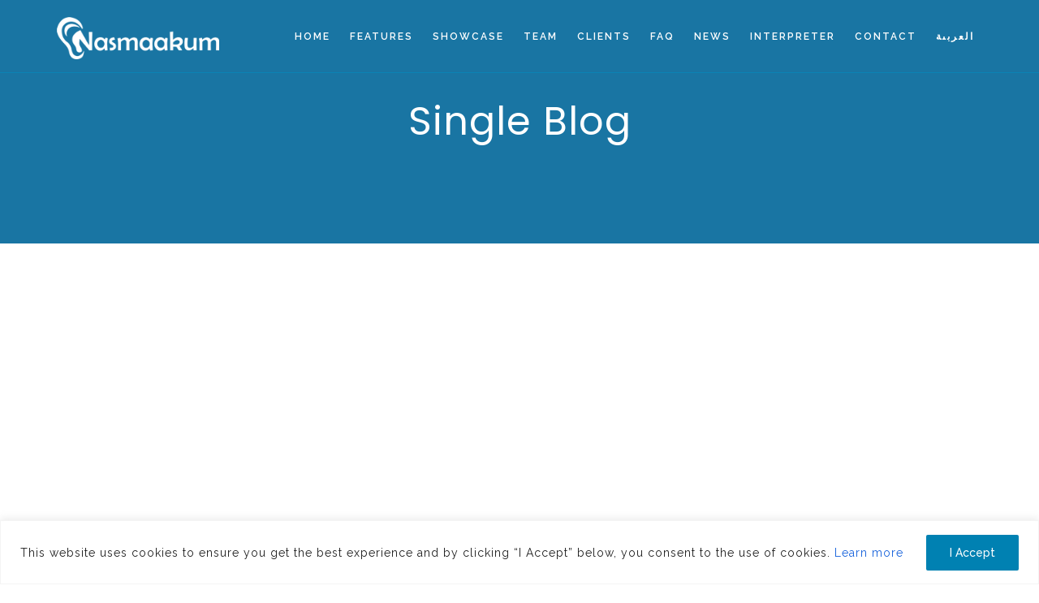

--- FILE ---
content_type: text/css
request_url: https://nasmaakum.com/wp-content/themes/decades/style.css?ver=6.8.3
body_size: 9724
content:
/*
Theme Name: Decades
Theme URI: http://demo.thememodern.com/decades
Author: ThemeModern
Author URI: http://thememodern.com/
Description: Introducing decades the best premium website template for Construction and Building. Decades is easy to use, it provides everything you need to create great looking website. With Decades you can impress your customer by it’s professional design and the interactivity. Decades built with latest website technology to ensure your website is looks nice on desktop and mobile. Get Decades now!
Version: 1.0.6
License: GNU General Public License v2 or later
License URI: http://www.gnu.org/licenses/gpl-2.0.html
Text Domain: decades
Domain Path: /languages
Tags:  one-column, two-columns, right-sidebar,  custom-header, custom-menu, editor-style, featured-images, microformats, post-formats,  sticky-post, translation-ready

This theme, like WordPress, is licensed under the GPL.
Use it to make something cool, have fun, and share what you've learned with others.

Redux Theme is based on Underscores http://underscores.me/, (C) 2012-2015 Automattic, Inc.
Underscores is distributed under the terms of the GNU GPL v2 or later.

Normalizing styles have been helped along thanks to the fine work of
Nicolas Gallagher and Jonathan Neal http://necolas.github.com/normalize.css/
*/
/*------------------------------------------------------------------
/*!

/* ================================================== */
/* Decades
/* created by oceanthemes

* ====== table of contents ======
  01.General styles
  02.Preloader
  03.Shortcode
  04.Header
    04.01.Header Stuck
  05.Intro
  06.Features
  07.Showcase slider
  08.Testimonial
  09.Video
  10.Team
  11.Download
  12.Pricing
  14.Accordion
  15.News
  16.Contact icon
  17.Contact form
  18.Footer
  19.Media queries
*/

/* #RESET CSS */


.wp-caption-text,
.gallery-caption,
.bypostauthor{

}
.wp-caption {
  max-width: 100%;
}
img.aligncenter {
  margin-left: auto;
  margin-right: auto !important;
  display: block;
  clear: both;
  margin-top: 5px;
  width: auto !important;
}
.aligncenter {
  margin-left: auto;
  margin-right: auto;
  display: block;
  clear: both;
}
img.alignleft {
  margin: 5px 20px 20px 0;
  float: left;
  width: auto !important;
}
.alignleft {
  margin: 5px 10px 20px 0;
  float: left;
}
img.alignright {
  margin: 5px 0 20px 20px;
  float: right;
  width: auto !important;
}
.alignright {
  margin: 5px 0 20px 20px;
  float: right;
}
.sticky .post {
  padding: 20px;
  background: #eee;
}
#main_content .sticky .post h2 {
  font-weight: bold;
}
/* Text meant only for screen readers. */
.screen-reader-text {
  clip: rect(1px, 1px, 1px, 1px);
  position: absolute !important;
  height: 1px;
  width: 1px;
  overflow: hidden;
}
.screen-reader-text:focus {
  background-color: #f1f1f1;
  border-radius: 3px;
  box-shadow: 0 0 2px 2px rgba(0, 0, 0, 0.6);
  clip: auto !important;
  color: #21759b;
  display: block;
  font-size: 14px;
  font-size: 0.875rem;
  font-weight: bold;
  height: auto;
  left: 5px;
  line-height: normal;
  padding: 15px 23px 14px;
  text-decoration: none;
  top: 5px;
  width: auto;
  z-index: 100000;
  /* Above WP toolbar. */
}
pre,
img {
  max-width: 100%;
}
.textwidget img {
  height: auto;
}
.btn {
  color: #fff;
}
.btn-default {
  color: inherit;
}
.widget-service p{
  margin-bottom: 0;
}
.widget_calendar table,
.widget select {
  width: 100%;
}
.widget select {
  padding: 3px 5px;
}
.widget_calendar table td,
.widget_calendar table th {
  padding: 9px 6px;
  text-align: center;
  border: 1px solid #ddd;
}
.rsswidget {
  color: #fff;
}
.recentcomments > a {
  font-style: italic;
}
.attachment-post-thumbnail {
  height: auto;
}
.widget ul {
  list-style: none;
  padding-left: 0;
}
.widget ul ul {
  padding-left: 20px;
  text-align: left;
}
.widget_nav_menu ul {
  padding-left: 0;
  text-align: left;
}
input, textarea{
  outline: none;
}

section.vc_row{
  margin: 0;
}

.post-password-form input[type=submit]{
  padding: 3px 20px;
  background: #333;
  border: none;
  color: #fff;
  text-transform: uppercase;
}
.post-password-form input[type=submit]:hover{
  background: #ff7400;
}

/* -====================== General styles ======================-*/

html * {
    text-rendering: optimizeLegibility;
    -webkit-font-smoothing: antialiased;
    -moz-osx-font-smoothing: grayscale;
}

body {
    font-family: 'DendaNewLightC', 'Raleway', sans-serif;
    line-height: 24px;
  letter-spacing: 1px;
  color: #333;
    font-size: 13px;
    overflow-x: hidden;
}

a {
    color: #333;
    text-decoration: none;
    -webkit-transition: all 0.3s;
    -moz-transition: all 0.3s;
    -o-transition: all 0.3s;
    transition: all 0.3s;
}

a:hover {
    color: #016699;
    text-decoration: none;
}

a:focus {
    color: #016699;
    outline: 0;
    outline-offset: 0;
    text-decoration: none;
}

a.i-left,
a.i-right {
    display: block;
    font-size: 14px;
    margin-bottom: 5px;
}

a.i-right i {
    margin-right: 10px;
    display: inline-block;
    vertical-align: middle;
    font-size: 17px;
}

a.i-left i {
    margin-left: 10px;
    display: inline-block;
    vertical-align: middle;
    font-size: 17px;
}

p {
    font-size: 14px;
    line-height: 20px;
    font-weight: 400;
    margin: 0 0 10px;
}

h1 {
    font-size: 35px;
    line-height: 40px;
}

h2 {
    font-size: 27px;
    line-height: 37px;
}

h3 {
    font-size: 21px;
    line-height: 32px;
}

h4 {
    font-size: 17px;
    line-height: 28px;
}

h5 {
    font-size: 15px;
    line-height: 23px;
}

h6 {
    font-size: 13px;
    line-height: 17px;
}

h1,
h2,
h3,
h4,
h5,
h6 {
    font-family: 'Berlin Sans FB', 'Poppins', sans-serif;
    color: #323232;
    letter-spacing: 1px;
    font-weight: 600;
    margin: 0 0 10px;
}

blockquote {
    position: relative;
    margin: 0;
    margin-bottom: 10px;
    font-size: 18px;
    line-height: 1.5;
    border: none;
}

blockquote p {
    position: relative;
    font-weight: 300;
    padding-left: 60px;
    padding-right: 60px;
    font-size: 16px;
}

ul,
ol {
    margin-bottom: 0
}

blockquote p:before {
    content: "";
    position: absolute;
    width: 35px;
    height: 26px;
    background-image: url(images/assets/blockquote-left.png);
    background-repeat: no-repeat;
    top: 20%;
    left: 0;
    -webkit-transform: translateY(-50%);
    -moz-transform: translateY(-50%);
    -o-transform: translateY(-50%);
    transform: translateY(-50%);
}

blockquote p:after {
    content: "";
    position: absolute;
    width: 35px;
    height: 26px;
    background-image: url(images/assets/blockquote-right.png);
    background-repeat: no-repeat;
    top: 20%;
    right: 0;
    -webkit-transform: translateY(-50%);
    -moz-transform: translateY(-50%);
    -o-transform: translateY(-50%);
    transform: translateY(-50%);
}

blockquote footer {
    position: relative;
    text-align: center;
    padding-top: 20px;
    margin-top: 30px;
    background-color: transparent;
}

blockquote footer:before {
    content: "";
    position: absolute;
    width: 219px;
    height: 14px;
    background-image: url(images/assets/blockquote-footer.png);
    background-repeat: no-repeat;
    top: 0;
    left: 50%;
    -webkit-transform: translateX(-50%);
    -moz-transform: translateX(-50%);
    -o-transform: translateX(-50%);
    transform: translateX(-50%);
}

blockquote cite {
    font-style: normal;
    text-transform: capitalize;
  display: block;
  margin-bottom: 5px;
}

.btn,
button {
    display: inline-block;
    padding: 12px 22px;
    margin-bottom: 0;
    font-size: 12px;
    font-weight: 600;
    text-transform: uppercase;
    line-height: 1.42857143;
    text-align: center;
    color: #333;
    border: 1px solid transparent;
    border-radius: 3px;
}

.btn-ellipse {
    position: relative;
    background-color: #f2f2f2;
    z-index: 1;
    overflow: hidden;
    -webkit-transition: 0.2s;
    -moz-transition: 0.2s;
    -o-transition: 0.2s;
    transition: 0.2s;
    -webkit-transition-delay: 0.1s;
    -moz-transition-delay: 0.1s;
    -o-transition-delay: 0.1s;
    transition-delay: 0.1s;
}

.btn-ellipse:before,
.btn-ellipse:after {
    position: absolute;
    top: 50%;
    content: '';
    width: 20px;
    height: 20px;
    background: #016699;
    border-radius: 50%;
    z-index: -1;
  -webkit-transition: 0.5s;
  -moz-transition: 0.5s;
  -o-transition: 0.5s;
  transition: 0.5s;
}

.btn-ellipse:before {
    left: -20px;
    -webkit-transform: translate(-50%, -50%);
    -moz-transform: translate(-50%, -50%);
    -o-transform: translate(-50%, -50%);
    transform: translate(-50%, -50%);
}

.btn-ellipse:after {
    right: -20px;
    -webkit-transform: translate(50%, -50%);
    -moz-transform: translate(50%, -50%);
    -o-transform: translate(50%, -50%);
    transform: translate(50%, -50%);
}

.btn-ellipse:hover {
    border-color: #016699;
    background: #016699;
    color: #fff;
    -webkit-transition-delay: 0.45s;
    -moz-transition-delay: 0.45s;
    -o-transition-delay: 0.45s;
    transition-delay: 0.45s;
}

.btn-ellipse:hover:before {
    -webkit-animation: criss-cross-left 0.8s;
    -moz-animation: criss-cross-left 0.8s;
    -o-animation: criss-cross-left 0.8s;
    animation: criss-cross-left 0.8s;
}

.btn-ellipse:hover:after {
    -webkit-animation: criss-cross-right 0.8s;
    -moz-animation: criss-cross-right 0.8s;
    -o-animation: criss-cross-right 0.8s;
    animation: criss-cross-right 0.8s;
}

button:focus,
button:active:focus,
button.active:focus,
button.focus,
button:active.focus,
button.active.focus,
button:active,
.btn.active {
    border-color: #016699;
    background: #016699;
    color: #fff;
    box-shadow: none;
    outline: 0;
    outline-offset: 0;
}

.btn:focus,
.btn:active:focus,
.btn.active:focus,
.btn.focus,
.btn:active.focus,
.btn.active.focus,
.btn:active,
.btn.active {
    border-color: #016699;
    background: #016699;
    color: #fff;
    box-shadow: none;
    outline: 0;
    outline-offset: 0;
}

.dl-btn-wrapper {
    position: relative;
    display: inline-block;
}

.dl-btn {
    padding: 9px 22px;
    text-transform: uppercase;
    font-size: 13px;
    font-weight: 600;
    min-width: 140px;
    display: inline-block;
    border: 2px solid #fff;
    text-align: center;
    position: relative;
    color: #fff;
    -webkit-transition: all 0.4s;
    -moz-transition: all 0.4s;
    -o-transition: all 0.4s;
    transition: all 0.4s;
    margin-left: -7px;
}

.dl-btn.btn-1 {
    border-top-left-radius: 100px;
    border-bottom-left-radius: 100px;
    right: 1px;
    margin-left: 0;
}

.dl-btn.btn-2 {
    border-top-right-radius: 100px;
    border-bottom-right-radius: 100px;
    left: -1px;
    border-left: none;
    margin-left: 0;
}
.ot-btn.dl-btn.btn-2{
  left: -6px;
}
.dl-btn i {
    font-size: 19px;
    vertical-align: -1px;
    margin-right: 6px;
}

.dl-btn:focus,
.dl-btn:active,
.dl-btn:hover {
    color: #016699;
    text-decoration: none;
    background-color: #fff;
    border-color: transparent;
}

.wow {
    -webkit-transition: all 0.5s linear;
    -moz-transition: all 0.5s linear;
    -o-transition: all 0.5s linear;
    transition: all 0.5s linear;
}

/* -====================== Preloader ======================-*/

.preloader {
  position: fixed;
    top: 0;
    left: 0;
    z-index: 99999;
    background: #fff;
    height: 100%;
    width: 100%;
    -webkit-transition: all .5s .5s ease;
    -moz-transition: all .5s .5s ease;
    transition: all .5s .2s ease;
}

.preloader .loader {
  position: absolute;
    top: 50%;
    left: 0;
    right: 0;
    width: 90px;
    height: 90px;
    display: block;
    margin: auto;
    margin-top: -45px;  
}
.parallax{
  background-attachment: fixed;
}

/* -====================== Shortcode ======================-*/

.font-alt {
    font-family: 'Sofia', cursive;
    font-style: italic;
    letter-spacing: 1px;
    font-size: 22px;
    text-transform: lowercase;
    color: #afafaf;
    font-weight: 400;
}

.text-white {
    color: #fff;
}

.bg-light {
    background-color: #f8f8fd;
}

.play-btn {
    padding: 2px;
    border-radius: 100%;
    display: inline-block;
    -webkit-transition: all 0.3s ease;
    -moz-transition: all 0.3s ease;
    -o-transition: all 0.3s ease;
    transition: all 0.3s ease;
}

.play-btn:hover {
    box-shadow: 0 0 0 3px #fff;
}

.mb-0 {
    margin-top: 0;
    margin-bottom: 0;
}

.mb-10 {
    margin-top: 0;
    margin-bottom: 10px;
}

.mb-15 {
    margin-top: 0;
    margin-bottom: 15px;
}

.mb-25 {
    margin-top: 0;
    margin-bottom: 25px;
}

.mb-30 {
    margin-top: 0;
    margin-bottom: 30px;
}

.mb-35 {
    margin-top: 0;
    margin-bottom: 35px;
}

.mb-65 {
    margin-top: 0;
    margin-bottom: 65px;
}

.mb-80 {
    margin-top: 0;
    margin-bottom: 80px;
}

.mt-0 {
    margin-top: 0;
    margin-bottom: 0;
}

.mt-10 {
    margin-top: 10px;
    margin-bottom: 0;
}

.mt-15 {
    margin-top: 15px;
    margin-bottom: 0;
}

.mt-25 {
    margin-top: 25px;
    margin-bottom: 0;
}

.mt-30 {
    margin-top: 30px;
    margin-bottom: 0;
}

.mt-35 {
    margin-top: 35px;
    margin-bottom: 0;
}

.mt-65 {
    margin-top: 65px;
    margin-bottom: 0;
}

.mt-80 {
    margin-top: 80px;
    margin-bottom: 0;
}

.mtb-0 {
    margin-top: 0;
    margin-bottom: 0;
}

.mtb-10 {
    margin-top: 10px;
    margin-bottom: 10px;
}

.mtb-15 {
    margin-top: 15px;
    margin-bottom: 15px;
}

.mtb-25 {
    margin-top: 25px;
    margin-bottom: 25px;
}

.mtb-30 {
    margin-top: 30px;
    margin-bottom: 30px;
}

.mtb-35 {
    margin-top: 35px;
    margin-bottom: 35px;
}

.mtb-65 {
    margin-top: 65px;
    margin-bottom: 65px
}

.mtb-80 {
    margin-top: 80px;
    margin-bottom: 80px;
}

.center-col {
    float: none;
    margin: 0 auto
}

.section-title {
    text-align: center;
    margin-bottom: 80px;
}

.section-title h2 {
    text-transform: uppercase;
}

.text-bold {
    font-weight: 500;
}

.section-padding{
  padding: 110px 0;
}

.img-center {
    text-align: center;
    margin: 0 auto;
}
.social-icons{
  text-align: center;
}
.icon-box {
    display: inline-block;
    position: relative;
}

.icon-box.top {
    text-align: center;
    width: 24%;
    margin-bottom: 20px;
}

.icon-box.left {
    text-align: left;
}

.icon-box.right {
    text-align: right;
}

.icon-box a {
    color: #333;
}

.icon-box a:hover {
    color: #016699;
}

.icon-top,
.icon-left,
.icon-right {
    cursor: pointer;
    background-color: #f5f5f5;
    font-size: 23px;
    text-align: center;
    width: 70px;
    height: 70px;
    line-height: 75px;
    display: inline-block;
    position: relative;
    border-radius: 50%;
    overflow: hidden;
    z-index: 1;
    -webkit-transition: 0.2s;
    -moz-transition: 0.2s;
    -o-transition: 0.2s;
    transition: 0.2s;
    -webkit-transition-delay: 0.1s;
    -moz-transition-delay: 0.1s;
    -o-transition-delay: 0.1s;
    transition-delay: 0.1s;
}

.icon-top {
    line-height: 70px;
    margin-bottom: 20px;
}

.icon-top-alt {
    font-size: 40px;
    margin-bottom: 10px;
}

.icon-left {
    position: absolute;
    left: 0;
}

.icon-right {
    position: absolute;
    right: 0;
}

.icon-box-content {
    position: relative;
}

.icon-box.left {
    padding-left: 90px;
    text-align: left;
}

.icon-box.right {
    padding-right: 90px;
    text-align: right;
}

.icon-top:before,
.icon-left:before,
.icon-right:before,
.icon-top:after,
.icon-left:after,
.icon-right:after {
    content: "";
    position: absolute;
    width: 20px;
    height: 20px;
    background-color: #016699;
    border-radius: 50%;
    top: 50%;
    z-index: -1;
    -webkit-transition: 0.5s;
    -moz-transition: 0.5s;
    -o-transition: 0.5s;
    transition: 0.5s;
}

.icon-top:before,
.icon-left:before,
.icon-right:before {
    left: -20px;
    -webkit-transform: translate(-50%, -50%);
    -moz-transform: translate(-50%, -50%);
    -o-transform: translate(-50%, -50%);
    transform: translate(-50%, -50%);
}

.icon-top:after,
.icon-left:after,
.icon-right:after {
    right: -20px;
    -webkit-transform: translate(50%, -50%);
    -moz-transform: translate(50%, -50%);
    -o-transform: translate(50%, -50%);
    transform: translate(50%, -50%);
}

.icon-box:hover .icon-top,
.icon-box:hover .icon-left,
.icon-box:hover .icon-right {
    background-color: #016699;
    color: #fff;
    -webkit-transition-delay: 0.45s;
    -moz-transition-delay: 0.45s;
    -o-transition-delay: 0.45s;
    transition-delay: 0.45s;
}

.icon-box:hover .icon-top:before,
.icon-box:hover .icon-left:before,
.icon-box:hover .icon-right:before {
    -webkit-animation: criss-cross-left 0.8s;
    -moz-animation: criss-cross-left 0.8s;
    -o-animation: criss-cross-left 0.8s;
    animation: criss-cross-left 0.8s;
}

.icon-box:hover .icon-top:after,
.icon-box:hover .icon-left:after,
.icon-box:hover .icon-right:after {
    -webkit-animation: criss-cross-right 0.8s;
    -moz-animation: criss-cross-right 0.8s;
    -o-animation: criss-cross-right 0.8s;
    animation: criss-cross-right 0.8s;
}

/* -====================== Header ======================-*/

.page-header {
    padding: 0;
    margin: 0;
    border: none;
}

.header {
    position: fixed;
    top: 0;
    left: 0;
    width: 100%;
    height: 90px;
    text-align: center;
    z-index: 10;
    background-color: transparent;
    -webkit-transition: all 0.3s cubic-bezier(0, 0, .58, 1);
    -moz-transition: all 0.3s cubic-bezier(0, 0, .58, 1);
    -o-transition: all 0.3s cubic-bezier(0, 0, .58, 1);
    transition: all 0.3s cubic-bezier(0, 0, .58, 1);
}
.admin-bar .header{
  top: 32px;
}

.logo {
    position: relative;
    float: left;
    text-align: left;
    display: inline-block;
    margin-bottom: 0;
}

.logo a {
    color: #fff;
    font-size: 23px;
    line-height: 91px;
    max-width: 200px;
    display: inline-block;
    text-transform: uppercase;
    font-weight: 600;
  -webkit-transition: all 0.3s cubic-bezier(0, 0, .58, 1);
  -moz-transition: all 0.3s cubic-bezier(0, 0, .58, 1);
  -o-transition: all 0.3s cubic-bezier(0, 0, .58, 1);
  transition: all 0.3s cubic-bezier(0, 0, .58, 1);
}

.logo a img {
    width: 100%;
    display: block;
    height: auto;
}

.mobile-menu {
    display: none;
    float: right;
    line-height: 60px;
}

.mobile-menu a {
    position: relative;
    display: block;
    font-size: 23px;
    color: #333;
    width: 30px;
    -webkit-transition: all 0.4s;
    -moz-transition: all 0.4s;
    -o-transition: all 0.4s;
    transition: all 0.4s;
}

.main-nav {
    position: relative;
    float: right;
    display: inline-block;
}

ul.main-nav-inner {
    padding: 0;
    margin: 0;
    list-style: none;
}

.main-nav-inner li {
    display: inline-block;
    text-align: left;
    position: relative;
}

.main-nav-inner li a {
    color: #fff;
    display: block;
    font-size: 12px;
    font-weight: 600;
    line-height: 90px;
    text-transform: uppercase;
    letter-spacing: 2px;
    padding: 0 10px;
    -webkit-transition: all 0.3s cubic-bezier(0, 0, .58, 1);
    -moz-transition: all 0.3s cubic-bezier(0, 0, .58, 1);
    -o-transition: all 0.3s cubic-bezier(0, 0, .58, 1);
    transition: all 0.3s cubic-bezier(0, 0, .58, 1);
}

.main-nav-inner li ul{
  position: absolute;
  top: 100%;
  left: 0;
  background: #fff;
  padding: 10px 0;
  white-space: nowrap;
  min-width: 150px;
  box-shadow: 0px 1px 3px #eee;
  margin-top: 20px;
  transition: 0.3s;
  visibility: hidden;
  opacity: 0;
  z-index: 999;
}
.main-nav-inner li ul ul{
  top: 0;
  left: 100%;
}
.main-nav-inner li ul li{
  display: block;
}
.main-nav-inner li:hover > ul{
  opacity: 1;
  visibility: visible;
  margin-top: 0;
}
.main-nav-inner li ul a,
.header.stuck .main-nav-inner li ul a{
  line-height: 24px;
  padding: 5px 15px;
  display: block;
  color: #888;
}

/* -====================== Header Stuck ======================-*/

.header.stuck {
    background-color: rgba(255, 255, 255, 0.96);
    position: fixed;
    height: 70px;
}
.header .logo img{
  display: inline-block;
}
.header .logo .logo-img2{
  display: none;
}
.header.stuck .logo .logo-img{
  display: none;
}
.header.stuck .logo-img2{
  display: inline-block;
}
.header.stuck .logo a {
    color: #333;
    line-height: 70px;
}

.header.stuck .main-nav-inner li a {
    color: #888;
    line-height: 70px;
}

.header.stuck .main-nav-inner li a:hover,
.header.stuck .main-nav-inner li a.current {
    color: #333;
}

.header.stuck .mobile-menu {
    line-height: 55px;
}

/* -====================== Intro ======================-*/

.intro {
    background-color: transparent;
    overflow: hidden;
    position: relative;
    padding: 200px 0;
}

.particle-bg {
    position: absolute;
    top: 0;
    left: 0;
    width: 100%;
    height: 100%;
}

.intro-content {
    padding-top: 175px;
    padding-bottom: 175px;
}

.intro-content h1 {
    text-transform: none;
    font-size: 35px;
}

.intro-mockup {
    position: relative;
}

.intro-mockup img {
    display: block;
    max-width: 100%;
    height: auto;
}

.intro-mockup .img-one {
    position: relative;
    z-index: 3;
}

.intro-mockup .img-two {
    position: absolute;
    top: 0;
    z-index: 2;
}

.intro-mockup .img-three {
    position: absolute;
    top: 0;
    z-index: 1;
}

/* -====================== Features ======================-*/

.mockup-text {
    padding-top: 140px;
    padding-bottom: 140px
}

.mockup {
    position: relative
}

.mockup img {
  display: block;
  max-width: 100%;
  height: auto;
}

.mockup .mockup-front {
    position: relative;
    z-index: 2
}

.mockup .mockup-back {
    position: absolute;
    top: 0;
}

/* -====================== Showcase slider ======================-*/

.showcase-slider {
    position: relative;
}

.showcase-slider .owl-stage-outer {
    padding-bottom: 20px;
}

.showcase-slider .slider-item {
    position: relative;
}

.showcase-slider .slider-item .overlay {
    position: absolute;
    top: 0;
    left: 0;
    width: 100%;
    height: 100%;
    background-color: rgba(255, 255, 255, 0.95);
    opacity: 0;
    visibility: hidden;
    -webkit-transition: all .3s ease;
    -moz-transition: all .3s ease;
    -o-transition: all .3s ease;
    transition: all .3s ease;
}

.showcase-slider .slider-item:hover .overlay {
    opacity: 1;
    visibility: visible;
}

.showcase-slider .slider-item .overlay .popup-btn {
    display: block;
    height: 80px;
    width: 80px;
    position: absolute;
    top: 50%;
    left: 0;
    right: 0;
    margin: auto;
    margin-top: -40px;
    text-align: center;
    -webkit-transition: all .3s ease;
    -moz-transition: all .3s ease;
    -o-transition: all .3s ease;
    transition: all .3s ease;
}

.showcase-slider .slider-item .overlay .popup-btn:before {
    position: absolute;
    content: "";
    display: block;
    width: 100px;
    height:100px;
   top: 50%;
    left: 50%;
    margin-left:-50px;
       margin-top:-50px;
       
   
}

.showcase-slider .slider-item .overlay .popup-btn:after {
   /* position: absolute;
    content: "";
    display: block;
    width: 100%;
    height: 1px;
    background-color: #616161;
    top: 50%;*/
}

.showcase-slider .owl-item .slider-item img {
    opacity: 1;
    -webkit-transform: scale(0.93);
    -moz-transform: scale(0.93);
    -o-transform: scale(0.93);
    transform: scale(0.93);
    -webkit-transition: all 1.5s;
    -moz-transition: all 1.5s;
    -o-transition: all 1.5s;
    transition: all 1.5s;
}

.showcase-slider .owl-item.active .slider-item img {
    opacity: 1;
  -webkit-transform: scale(1);
  -moz-transform: scale(1);
  -o-transform: scale(1);
  transform: scale(1);
}

.showcase-slider .slider-item img {
    max-width: 100%;
    display: block;
    height: auto;
}

.showcase-slider .owl-controls .owl-dots {
    position: absolute;
    bottom: -30px;
    width: 100%;
    text-align: center;
}

.showcase-slider .owl-controls .owl-dots .owl-dot {
    background-color: #444;
    width: 8px;
    height: 8px;
    display: inline-block;
    margin: 0 5px;
    border-radius: 10px;
    border: 2px solid transparent;
    -webkit-transition: all 0.3s ease 0s;
    -moz-transition: all 0.3s ease 0s;
    -o-transition: all 0.3s ease 0s;
    transition: all 0.3s ease 0s;
}

.showcase-slider .owl-dots .owl-dot.active {
    background-color: transparent;
    border-color: #444;
    -webkit-transform: scale(1.5);
    -moz-transform: scale(1.5);
    -o-transform: scale(1.5);
    transform: scale(1.5);
}

.mfp-with-zoom .mfp-container,
.mfp-with-zoom.mfp-bg {
    opacity: 0;
    backface-visibility: hidden;
    -webkit-transition: all 0.3s ease-out;
    -moz-transition: all 0.3s ease-out;
    -o-transition: all 0.3s ease-out;
    transition: all 0.3s ease-out;
}

.mfp-with-zoom.mfp-ready .mfp-container {
    opacity: 1;
}

.mfp-with-zoom.mfp-ready.mfp-bg {
    opacity: 1;
}

.mfp-with-zoom.mfp-removing .mfp-container,
.mfp-with-zoom.mfp-removing.mfp-bg {
    opacity: 0;
}

.mfp-image-holder .mfp-close,
.mfp-iframe-holder .mfp-close {
    color: #333;
    font-weight: 100;
}

.mfp-bg {
    background-color: rgba(255, 255, 255, 0.95);
}

.mfp-figure:after,
.mfp-iframe-scaler iframe {
    box-shadow: none;
}

button.mfp-close:focus,
button.mfp-close:focus,
button.mfp-close:active:focus {
    background-color: transparent;
    color: #333;
}

.mfp-zoom-out-cur,
.mfp-zoom-out-cur .mfp-image-holder .mfp-close {
    cursor: pointer;
}

/* -====================== Testimonial ======================-*/

.author-img {
    display: block;
    margin-bottom: 35px;
}

.author-img img {
    max-width: 100px;
    display: block;
    height: auto;
    border-radius: 100%;
    margin: 0 auto;
}

.testimonial-slider .owl-item .slider-item {
    -webkit-transition: all 0.3s cubic-bezier(0, 0, .58, 1);
    -moz-transition: all 0.3s cubic-bezier(0, 0, .58, 1);
    -o-transition: all 0.3s cubic-bezier(0, 0, .58, 1);
    transition: all 0.3s cubic-bezier(0, 0, .58, 1);
}

.testimonial-slider .owl-item.active .slider-item {
    -webkit-transition: all 0.3s cubic-bezier(0, 0, .58, 1);
    -moz-transition: all 0.3s cubic-bezier(0, 0, .58, 1);
    -o-transition: all 0.3s cubic-bezier(0, 0, .58, 1);
    transition: all 0.3s cubic-bezier(0, 0, .58, 1);
    -webkit-animation-name: zoomInScale;
    -moz-animation-name: zoomInScale;
    -o-animation-name: zoomInScale;
    animation-name: zoomInScale;
    -webkit-animation-duration: 1s;
    -moz-animation-duration: 1s;
    -o-animation-duration: 1s;
    animation-duration: 1s;
}

.testimonial-slider .owl-controls .owl-dots {
    position: absolute;
    bottom: -30px;
    width: 100%;
    text-align: center;
}

.testimonial-slider .owl-controls .owl-dots .owl-dot {
    background-color: #444;
    width: 8px;
    height: 8px;
    display: inline-block;
    margin: 0 5px;
    border-radius: 10px;
    border: 2px solid transparent;
    -webkit-transition: all 0.3s ease 0s;
    -moz-transition: all 0.3s ease 0s;
    -o-transition: all 0.3s ease 0s;
    transition: all 0.3s ease 0s;
}

.testimonial-slider .owl-dots .owl-dot.active {
    background-color: transparent;
    border-color: #444;
    -webkit-transform: scale(1.5);
    -moz-transform: scale(1.5);
    -o-transform: scale(1.5);
    transform: scale(1.5);
}

/* -====================== Video ======================-*/

.video {
    text-align: center;
}

/* -====================== Team ======================-*/

.team-member {
    position: relative;
}

.team-img {
    position: relative;
}

.team-img img {
    display: block;
    width: 100%;
    height: auto;
    -webkit-transition: all 0.4s ease;
    -moz-transition: all 0.4s ease;
    -o-transition: all 0.4s ease;
    transition: all 0.4s ease;
}

.team-member:hover .team-img img {
    opacity: 0.8
}

.team-member-info {
    text-align: center;
    padding-top: 15px;
    padding-bottom: 15px;
    background-color: #fafafa;
}

.team-member-info h5 {
  margin-bottom: 0;
}

.team-member-info p {
    margin-bottom: 0;
}

.team-social {
    background-color: rgba(255, 255, 255, 0.7);
    position: absolute;
    top: 0;
    left: 0;
    width: 100%;
    height: 100%;
    text-align: center;
    opacity: 0;
    visibility: hidden;
  -webkit-transition: all 0.3s ease;
  -moz-transition: all 0.3s ease;
  -o-transition: all 0.3s ease;
  transition: all 0.3s ease;
}

.team-member:hover .team-social {
    opacity: 1;
    visibility: visible;
}

.team-social ul {
    list-style: none;
    padding: 0;
    margin: 0;
    position: absolute;
    width: 100%;
    top: 50%;
}

.team-social ul li {
    display: inline-block;
    -webkit-transition: all 0.5s;
    -moz-transition: all 0.5s;
    -o-transition: all 0.5s;
    transition: all 0.5s;
}

.team-member:hover .team-social ul li {
    -webkit-animation: flipX 0.85s ease forwards;
    -moz-animation: flipX 0.85s ease forwards;
    -o-animation: flipX 0.85s ease forwards;
    animation: flipX 0.85s ease forwards;
  -webkit-transition: all 0.5s;
  -moz-transition: all 0.5s;
  -o-transition: all 0.5s;
  transition: all 0.5s;
}

.team-social ul li a {
    display: inline-block;
    width: 36px;
    height: 36px;
    line-height: 36px;
    font-size: 16px;
    background-color: #016699;
    margin-right: 5px;
    color: #fff;
    text-align: center;
    -webkit-transition: all 0.3s ease-in;
    -moz-transition: all 0.3s ease-in;
    -o-transition: all 0.3s ease-in;
    transition: all 0.3s ease-in;
}

/* -====================== download ======================-*/

.download {
    text-align: center;
    padding-top: 50px;
    padding-bottom: 50px;
}

.newsletter {
    padding-bottom: 50px;
    padding-top: 50px;
    text-align: center;
}

.newsletter-input {
    position: relative;
}

#newsletter-email {
    padding: 12px 2px;
    background-color: transparent;
    border: none;
    box-shadow: none;
    color: #fff;
    border-bottom: 2px solid rgba(255, 255, 255, 0.4);
    border-radius: 0;
    display: block;
    width: 100%;
    font-weight: 600;
}

.newsletter-input span {
    position: absolute;
    bottom: 0;
    left: 0;
    width: 0%;
    height: 2px;
    transition: all .4s ease;
    background-color: #fff;
}

#newsletter-email:focus+span {
    width: 100%;
}

.subscribe-btn {
    position: absolute;
    bottom: 0;
    right: 0;
    line-height: 4px;
    padding-right: 2px;
    padding-left: 10px;
    font-size: 13px;
    text-transform: uppercase;
    background: transparent;
    color: #fff;
    border: none;
    font-weight: 600;
    outline: none;
    letter-spacing: 2px;
}

.subscribe-btn:focus,
.subscribe-btn:active,
.subscribe-btn:active:focus {
    background-color: transparent;
}

.info {
    color: rgba(255,255,255,.8);
    margin-top: 15px;
    font-size: 14px;
}

/* -====================== pricing ======================-*/

.pricing {
    padding: 32px 40px;
    text-align: left;
    background-color: #fafafa;
    border-top: 3px solid #EEF0F3;
    transition: .3s;
}

.pricing:hover{
  box-shadow: 0 0 8px #ddd;
}

.pricing.active {
  padding: 40px 40px;
  margin-top: -8px;
  box-shadow: 0 0 8px #ddd;
}

.pricing-title {
    font-size: 16px;
    margin: 0 0 16px;
}

.pricing-price {
    padding: 16px 0 16px;
    font-size: 32px;
    border-top: 3px solid #EEF0F3;
}

.pricing-price span {
    font-family: 'Lato', sans-serif;
    font-weight: 300;
}

.pricing-price span.currency {
    font-size: 16px;
    font-weight: normal;
    vertical-align: super;
    margin-right: -6px;
}

.pricing-price span.period {
    font-size: 14px;
    margin-left: -4px;
    position: relative;
    font-weight: 500;
}

.pricing-price span.period:before {
    content: "/";
    margin-right: 3px;
}

.pricing-features ul{
    text-align: right;
    list-style: none;
    padding: 16px 0 16px;
    border-top: 3px solid #EEF0F3
}

.pricing-features li {
    font-family: 'Lato', sans-serif;
    font-style: italic;
    text-transform: capitalize;
}

.price-btn {
    padding-top: 16px;
    display: block;
    text-align: center;
}

/* -====================== accordion ======================-*/

.accordion {
    margin-bottom: 20px;
}

.accordion-title {
    font-size: 12px;
    letter-spacing: 1.5px;
    text-transform: uppercase;
    font-weight: 600;
}

.accordion-title a {
    position: relative;
    color: #333;
    border: 1px solid #f1f1f1;
    background-color: #fff;
    display: block;
    padding: 14px 20px;
    -webkit-transition: all .27s cubic-bezier(0, 0, .58, 1) 0s;
    -moz-transition: all .27s cubic-bezier(0, 0, .58, 1) 0s;
    -o-transition: all .27s cubic-bezier(0, 0, .58, 1) 0s;
    transition: all .27s cubic-bezier(0, 0, .58, 1) 0s;
}

.accordion-title a.active {
    background-color: #EEF0F3;
    border-color: #EEF0F3;
    color: #333;
}

.accordion-title a:after {
    content: "\f2c7";
    font-family: "Ionicons";
    font-size: 10px;
    position: absolute;
    right: 20px;
    color: #333;
    -webkit-transition: all .3s;
    -moz-transition: all .3s;
    -o-transition: all .3s;
    transition: all .3s;
}

.accordion-title a.active:after {
    content: "\f2f4";
    -webkit-transition: all .3s;
    -moz-transition: all .3s;
    -o-transition: all .3s;
    transition: all .3s;
}

.accordion-content {
    font-size: 13px;
    line-height: 1.8;
    padding: 20px 35px;
    background-color: #fafafa;
    border: 1px solid #EEF0F3;
    border-top-color: #EEF0F3;
}

/* -====================== News ======================-*/

.blog-carousel{
  margin: 0 -15px;
}
.blog-carousel .news{
  padding: 0 15px;
}

.news-thumb img {
    display: block;
    width: 100%;
    height: auto;
}

.news-preview {
    padding: 24px;
    background-color: #fafafa;
    overflow: hidden;
}

.news-preview h3 {
    font-family: 'Raleway', sans-serif;
    font-size: 20px;
}

.news-preview h3 a {
    color: #333;
}

.news-preview p {
    margin-top: 10px;
    margin-bottom: 10px;
    font-weight: 500;
    font-size: 13px;
}

.news-meta {
    overflow: hidden;
    border-top: 1px solid #EEF0F3;
    margin-top: 15px;
    padding-top: 15px;
}

.news-meta .date {
    color: #afafaf;
    display: inline-block;
    float: left;
    font-weight: 600;
    text-transform: uppercase;
}

.news-meta .read-more {
    display: inline-block;
    float: right;
    font-weight: 600;
    text-transform: uppercase;
    -webkit-transition: all 0.5s;
    -moz-transition: all 0.5s;
    -o-transition: all 0.5s;
    transition: all 0.5s;
}

.read-more a {
    color: #afafaf;
    position: relative;
    right: -10px;
    -webkit-transition: all 0.3s;
    -moz-transition: all 0.3s;
    -o-transition: all 0.3s;
    transition: all 0.3s;
}

.read-more a:after {
    content: "\f3d3";
    font-family: "Ionicons";
    margin-left: 5px;
    opacity: 0;
    visibility: hidden;
    color: #016699;
    -webkit-transition: all 0.3s;
    -moz-transition: all 0.3s;
    -o-transition: all 0.3s;
    transition: all 0.3s;
}

.read-more a:hover {
    color: #016699;
    right: 0
}

.read-more a:hover:after {
    opacity: 1;
    visibility: visible;
}

/* -====================== Contact icon ======================-*/

#google-map {
    height: 450px;
}

.contact-box {
    position: relative;
}

.contact-box.top {
    text-align: center;
}

.contact-box.left {
    text-align: left;
    padding-left: 45px;
}

.contact-box.right {
    text-align: right;
    padding-right: 45px;
}

.contact-icon-top,
.contact-icon-left,
.contact-icon-right {
    font-size: 30px;
}
.contact-icon-left i{
  font-size: 0;
}
.contact-icon-left i:before{
  font-size: 30px;
}

.contact-icon-top {
    padding-bottom: 20px;
}

.contact-icon-left {
    position: absolute;
    left: 0;
}

.contact-icon-right {
    position: absolute;
    right: 0
}

/* -====================== Contact form ======================-*/

.form-group {
    margin-bottom: 15px;
}

.form-control {
    padding: 12px;
    color: #333;
    border: 1px solid #d0d0d0;
    border-radius: 0;
    box-shadow: none;
}

.form-control:focus {
    border-color: #afafaf;
    box-shadow: none;
}

#message {
    padding: 0 15px 15px;
    display: none
}

.errorMessage {
    padding: 0 15px 20px;
    font-weight: 600;
}

ul.errorMessages {
    list-style: none;
    padding-left: 0;
    padding-top: 5px;
}

ul.errorMessages li {
    color: red;
    font-weight: 500;
    position: relative;
}

ul.errorMessages li:before {
    content: "\f149";
    font-family: "Ionicons";
    margin-right: 5px;
}

/* -====================== Blog ======================-*/

.rich-header {
  text-align: center;
  width: 100%;
  height: 100%;
  padding: 110px 0 60px 0;
  background: rgb(1 102 153 / 0.90);
  color: #aaa;
  width: 100%;
  height: 300px;
  position: relative;
  overflow: hidden;
  max-width: none;
  -webkit-background-size: cover !important;
  -moz-background-size: cover !important;
  background-size: cover !important;
  background-position: center center;
  background-repeat: no-repeat;
  -webkit-backface-visibility: hidden;
  backface-visibility: hidden;
  background-attachment: fixed;
}
.rich-header h1{
  font-size: 34px;
  line-height: 44px;
  width: 100%;
  position: absolute;
  left: 0;
  top: 50%;
  -webkit-transform: translateY(-50%);
  -ms-transform: translateY(-50%);
  transform: translateY(-50%);
  padding: 0;
  text-align: center;
  font-weight: 300;
  color: #fff;
  text-transform: none;
}

#content{
  padding: 70px 0;
}

.no-bar .col-md-9{
  width: 100%;
}
.no-bar .col-md-3{
  display: none;
}
.left-bar .col-md-9{
  float: right;
}

.blog-list{
  list-style: none;
  padding: 0;
}
.blog-list h3.blog-title a{
  color:#222;
}
body[data-skin='dark'] .blog-list h3.blog-title a{
  color:#fff;
}
.blog-list h3{
  margin-bottom: 10px;
}
body[data-skin='dark'] .blog-list h3.blog-title a:hover,.blog-list h3.blog-title a:hover{
  
  letter-spacing: 0;
}
.post-media {
    margin-bottom: 15px;
}
.video-post {
  margin: 0;
  position: relative;
  padding-bottom: 56.25%;
  padding-top: 0;
  height: 0;
  overflow: hidden;
}
.video-post iframe {
  position: absolute;
  top: 0;
  left: 0;
  width: 100%;
  height: 100%;
  border: none;
}
.blog-list li {
    padding-bottom: 30px;
    margin-bottom: 30px;
    border-bottom: 1px solid #eee;
}
.blog-list li .post-image{
  margin-bottom: 20px;
}
.blog-list li .btn{
  padding: 8px 18px;
  margin-top: 10px;
}
.blog-list li p{
  font-size: 13px;
  font-weight: 500;
}
.post-meta span i {
    margin-right: 8px;
}
.post-meta span {
    display: inline-block;
    margin-right: 15px;
    color: #a2a2a2;
    font-size: 12px;
    margin-bottom: 10px;
}
.post-gallery.owl-theme .owl-controls {
    margin-top: -35px;
}
.post-gallery.owl-theme .owl-controls .active span {
    opacity: 0.9!important;
}
.pagination{
  display: block;
  margin: 20px 0;
}
.pagination ul {
    text-align: center;
    list-style: none;
    padding-left: 0;      
}
.pagination ul li {
    display: inline-block;
} 
.pagination ul li a, .pagination ul li span {
    padding: 5px 15px;
    border: 1px solid #eee;
    font-size: 15px;
    color: #333!important;
    margin-right: 2px;
    -webkit-transition: linear 0.2s;
    -moz-transition: linear 0.2s;
    -o-transition: linear 0.2s;
    transition: linear 0.2s;
}
body[data-skin='dark'] .pagination ul li a{
  color:#f1f1f1!important;
}

.tagcloud a {
    padding: 3px 10px;
    font-size: 13px!important;
    border: 1px solid #333;
    display: inline-block;
    margin-bottom: 3px;
}
body[data-skin='dark'] .tagcloud a{
  color: #f1f1f1!important;
  border: 1px solid#f1f1f1;
}

.sidebar .widget li {
    line-height: 40px;
    border-bottom: 1px solid #eee;
    list-style: none;
}
.sidebar .widget_rss li{
  line-height: 26px;
}
.sidebar .widget .tagcloud li{
  line-height: 20px;
  display: inline-block;
  margin-bottom: 2px;
}
.sidebar .widget li a {
    color: #333;
    font-weight: 500;
}
.sidebar .widget li a:hover{
  color: #016699;
}
body[data-skin='dark'] .sidebar .widget li a, body[data-skin='dark'] .sidebar .widget li.recentcomments a:hover {
    color: #fff;
}

  .latest_news ul li {
    overflow: hidden;
    clear: both;
    padding: 15px 0 20px;
}
.latest_news .post-thumb {
    width: 100px;
    float: left;
    margin-right: 15px;
}
.latest_news h4{
  font-size: 13px;
  font-weight: 600;
  margin-bottom: 5px;
}
.sidebar .widget {
    padding-bottom: 30px;
}
.blog-title {
  color: #222;
    
    font-weight: 400;
    padding-bottom: 10px;
    margin: 0;
}

form.form-inline{
  position: relative;
}
form.form-inline .search-field{
  width: 100%;
  height: 45px;
  border: 1px solid #eee;
  padding: 0 67px 0 10px;
}
form.form-inline button{
  position: absolute;
  right: 0;
  top: 0;
  height: 100%;
  border-radius: 0;
  transition: .3s;
}
form.form-inline button:hover{
  background-color: #333;
  color: #fff;
}

body[data-skin='dark'] .blog-title{
  color: #fff;
}
.preview blockquote {
    background: #F9F9F9;
    padding: 20px;
    border-left: 5px solid #eee;
}
body[data-skin='dark'] .preview blockquote {
  background: #20242e;
  border-left: 5px solid #777;
}
blockquote p {
    font-style: italic;
}
.comments-area{
  margin-top: 40px;
}
.commentlist{
  list-style: none;
  margin-top: 40px;
  padding-left: 0;
}
.commentlist {
  list-style: none;
  padding-left: 0!important;
}
.commentlist .children{
  list-style: none;
  margin-left:60px;
}
.commentlist li {
  min-height: 70px;
  clear: both;
  margin-bottom: 30px;
  padding-bottom: 20px;
  border-bottom: solid 1px #ddd;
}
.commentlist .avatar {
  float: left;
}
.comment-content {
  margin-left: 87px;
  margin-top: 10px;
}
.comment-content p{
  margin-bottom: 10px;
}
.post-content-comment .date {
  font-size: 12px!important;
  margin-left: 87px;
}
.comment-content h6 {
  font-weight: 600;
  color: #333;
  font-size: 17px;
}
.date .c_reply a {
  padding-left: 20px;
  margin-left: 20px;
  border-left: solid 1px #ddd;
  font-size: 12px;
  display: inline-block;
  line-height: 12px;
  color: #000;
}
.leave-reply{
  margin-left: 80px;
}
.comment-form-warp{
  margin-top: 20px;
}
.comment-respond{
  padding-top: 20px;
}
.comments-area .comment-form{
  margin-top: 20px;
  margin-left: -15px;
  margin-right: -15px;
}
.comments-area .logged-in-as,
.comments-area .form-submit{
  padding: 0 15px;
}
.comments-box h4, .comment-respond h4, .comment-respond h3 {
  margin-bottom: 10px;
  text-transform: uppercase;
  letter-spacing: .5px;
  font-weight: 600;
}
.comment-form input[type='text'],
.comment-form input[type='email'] {
  width: 100%;      
  border: 1px solid #E4DBDB;      
  padding: 8px 10px;
  background-color: transparent;
  font-weight: 500;
  border-radius: 0;
  font-size: 12px;
  box-shadow: none;
  margin-bottom: 25px;
}
.comment-form textarea {
  width: 100%;
  height: 180px;
  border: 1px solid #E4DBDB;
  margin-bottom: 15px;
  padding: 8px 10px;
  background-color: transparent;
  font-weight: 500;
  border-radius: 0;
  font-size: 12px;
  box-shadow: none;
}
.form-submit #submit {
  padding: 8px 15px;
  transition: all 0.5s;
  color: #222;
  border-radius: 0;
  border: none;
  width: auto;
  margin-right: 15px;
  margin-bottom: 30px;
  font-weight: 600;
  text-transform: uppercase;
  font-size: 13px;
}
.form-submit #submit:hover {
  background-color: #333;
  color: #fff;
}

.blog-link{
  margin-top: 20px;
}
.blog-link a {
    
    padding: 3px 10px;
}
.blog-link a:hover{
  border: 1px solid#222;
    color: #222;
    padding: 3px 10px;
}


/*404*/
.error404 .header{
  background-color: #333;
}
.bg-error{
  text-align: center;
  height: 800px;
  display: flex;
  align-items: center;
}
.warp-404{
  padding-top: 110px;
  font-size: 13px;
}
.warp-404 h1{
  margin-bottom: 20px;
  font-size: 60px;
}
.warp-404 p{
  margin-bottom: 10px;
}
.warp-404 .id-color{
  font-size: 26px;
  margin-top: 10px;
  margin-bottom: 20px;
}
.warp-404 form{
  max-width: 450px;
  margin: 15px auto;
}


/* -====================== Footer ======================-*/

.footer-box-1{text-align:center;border-right:solid 1px #028dc1;min-height:200px;}

.footer-box-2{text-align:center;border-right:solid 1px #028dc1;}
.footer-box-2 ul{list-style:none;margin:0px;padding:0px;}
.footer-box-2 ul li{list-style:none;margin:0px;padding:0px;}
.footer-box-2 ul li a{color:#ffffff;}

.stick-col1{height:40px;line-height:40px;text-align:center;color:#ffffff;border-left:solid 1px #028dc1;}
.stick-col2{height:40px;line-height:40px;text-align:center;color:#ffffff;border-left:solid 1px #028dc1;}
.stick-col3{height:40px;line-height:40px;text-align:center;color:#ffffff;border-left:solid 1px #028dc1;}
.stick-col4{height:40px;line-height:40px;text-align:center;color:#ffffff;border-left:solid 1px #028dc1;border-right:solid 1px #028dc1;}

.stick-col1 a{line-height:40px;padding-left:30px;display:inline-block;background-image:url('images/call.png');background-size:20px;background-position:left center;background-repeat:no-repeat;color:#ffffff;}
.stick-col2 a{line-height:40px;padding-left:10px;display:inline-block;color:#ffffff;}
.stick-col3 a{line-height:40px;padding-left:30px;display:inline-block;background-image:url('images/video.png');background-size:15px;background-position:left center;background-repeat:no-repeat;color:#ffffff;}
.stick-col4 a{line-height:40px;padding-left:30px;display:inline-block;background-image:url('images/contact.svg');background-size:20px;background-position:left center;background-repeat:no-repeat;color:#ffffff;}

.stick-col2 div {
    display: inline-block;
}

.stick-col1 a:hover,.stick-col2 a:hover,.stick-col3 a:hover,.stick-col4 a:hover{color:#e8f9ff;}

.top-footer{
    padding-top: 50px;
    padding-bottom: 30px;
    background-color: #0081b2;
}
.top-footer .section-title{
  margin-bottom: 40px;
}
.top-footer h2{
  color: #eee;
}
.social-icons a{
  position: relative;
  width: 60px;
  height: 60px;
  line-height: 60px;
  margin: 0 5px 5px 0;
  border-radius: 60px;
  display: inline-block;
  text-decoration: none;
  text-align: center;
  background-color: #d3d4d7;
  font-size: 26px;
}

footer {
    background-color: #323232;
    padding: 15px 0 15px;
}

.copyright {
    font-weight: 500;
    text-align: center;
    color: #fff;
}

/* -====================== Media queries ======================-*/

@media (max-width: 1200px) {
  
    .intro-content {
        padding-top: 120px;
        padding-bottom: 120px;
    }
  
}
@media (min-width: 992px) and (max-width: 1024px) {
  
    .intro-content {
        padding-top: 120px;
        padding-bottom: 120px;
    }
  
}

@media only screen and (min-width: 768px){
  .rich-header .page-title {
      font-size: 48px;
      line-height: 64px;
  }
}

@media (min-width: 768px) and (max-width: 991px) {
    .mb-sm-0 {
        margin-bottom: 0;
    }
  
    .mb-sm-10 {
        margin-top: 0;
        margin-bottom: 10px;
    }
  
    .mb-sm-15 {
        margin-top: 0;
        margin-bottom: 15px;
    }
  
    .mb-sm-25 {
        margin-top: 0;
        margin-bottom: 25px;
    }
  
    .mb-sm-30 {
        margin-top: 0;
        margin-bottom: 30px;
    }
  
    .mb-sm-35 {
        margin-top: 0;
        margin-bottom: 35px;
    }
  
    .mb-sm-65 {
        margin-top: 0;
        margin-bottom: 65px;
    }
  
    .mb-sm-80 {
        margin-top: 0;
        margin-bottom: 80px;
    }
  
    .mt-sm-0 {
        margin-top: 0;
        margin-bottom: 0;
    }
  
    .mt-sm-10 {
        margin-top: 10px;
        margin-bottom: 0;
    }
  
    .mt-sm-15 {
        margin-top: 15px;
        margin-bottom: 0;
    }
  
    .mt-sm-25 {
        margin-top: 25px;
        margin-bottom: 0;
    }
  
    .mt-sm-30 {
        margin-top: 30px;
        margin-bottom: 0;
    }
  
    .mt-sm-35 {
        margin-top: 35px;
        margin-bottom: 0;
    }
  
    .mt-sm-65 {
        margin-top: 65px;
        margin-bottom: 0;
    }
  
    .mt-sm-80 {
        margin-top: 80px;
        margin-bottom: 0;
    }
  
    .mtb-sm-0 {
        margin-top: 0;
        margin-bottom: 0;
    }
  
    .mtb-sm-10 {
        margin-top: 10px;
        margin-bottom: 10px;
    }
  
    .mtb-sm-15 {
        margin-top: 15px;
        margin-bottom: 15px;
    }
  
    .mtb-sm-25 {
        margin-top: 25px;
        margin-bottom: 25px;
    }
  
    .mtb-sm-30 {
        margin-top: 30px;
        margin-bottom: 30px;
    }
  
    .mtb-sm-35 {
        margin-top: 35px;
        margin-bottom: 35px;
    }
  
    .mtb-sm-65 {
        margin-top: 65px;
        margin-bottom: 65px
    }
  
    .mtb-sm-80 {
        margin-top: 80px;
        margin-bottom: 80px;
    }
  
}

@media only screen and (max-width: 991px) {
    .header {
        border-bottom: 1px solid #EEF0F3;
        background-color: rgba(255, 255, 255, 0.9);
        height: 60px;
    }
  
    .logo a {
        color: #606060;
        line-height: 60px;
    }
  
    .mobile-menu {
        display: block;
    }
  
    .mobile-menu a {
        line-height: 60px;
        transition: all 0.3s
    }
  
    .mobile-menu a i {
        opacity: 1;
        -webkti-transform: translateY(0) scale(1);
        -moz-transform: translateY(0) scale(1);
        -o-transform: translateY(0) scale(1);
        transform: translateY(0) scale(1);
        -webkit-transition: transform .3s, opacity 0.15s;
        -moz-transition: transform .3s, opacity 0.15s;
        -o-transition: transform .3s, opacity 0.15s;
        transition: transform .3s, opacity 0.15s;
    }
  
    .mobile-menu a.active i {
        opacity: 0;
        -webkit-transform: translateY(-20px) scale(0.7);
        -moz-transform: translateY(-20px) scale(0.7);
        -o-transform: translateY(-20px) scale(0.7);
        transform: translateY(-20px) scale(0.7);
        -webkit-transition: transform 1s, opacity 0.15s;
        -moz-transition: transform 1s, opacity 0.15s;
        -o-transition: transform 1s, opacity 0.15s;
        transition: transform 1s, opacity 0.15s;
    }
  
    .mobile-menu a:after {
        content: "\f129";
        font-family: "Ionicons";
        font-size: 19px;
        display: block;
        position: absolute;
        top: 0px;
        left: 7px;
        opacity: 0;
        -webkit-transform: translateY(10px) scale(0.7);
        -moz-transform: translateY(10px) scale(0.7);
        -o-transform: translateY(10px) scale(0.7);
        transform: translateY(10px) scale(0.7);
        -webkit-transition: transform .3s, opacity 0.15s;
        -moz-transition: transform .3s, opacity 0.15s;
        -o-transition: transform .3s, opacity 0.15s;
        transition: transform .3s, opacity 0.15s;
    }
  
    .mobile-menu a.active:after {
        opacity: 1;
        -webkit-transform: translateY(0) scale(1);
        -moz-transform: translateY(0) scale(1);
        -o-transform: translateY(0) scale(1);
        transform: translateY(0) scale(1);
    }
  
    .main-nav {
        z-index: -1;
        position: fixed;
        float: none;
        width: 100%;
        top: 60px;
        left: 0;
        background-color: rgba(255, 255, 255, 0.9);
        display: none;
        -webkit-transition: all 0.3s;
        -moz-transition: all 0.3s;
        -o-transition: all 0.3s;
        transition: all 0.3s;
    }
  
    .main-nav.open {
        display: block;
    }
  
    .main-nav-inner {
        padding-top: 50px!important;
        padding-bottom: 50px!important;
    }
  
    .main-nav-inner.animation {
        -webkit-animation-name: slideDown;
        -moz-animation-name: slideDown;
        -o-animation-name: slideDown;
        animation-name: slideDown;
        -webkit-animation-duration: 1s;
        -moz-animation-duration: 1s;
        -o-animation-duration: 1s;
        animation-duration: 1s;
        -webkit-animation-timing-function: ease;
        -moz-animation-timing-function: ease;
        -o-animation-timing-function: ease;
        animation-timing-function: ease;
    }
  
    .main-nav-inner li {
        display: block;
        text-align: center;
        width: 100%;
    }
  
    .main-nav-inner li a {
        line-height: normal;
        padding: 20px 12px;
        color: #606060
    }
  
    .header.stuck {
        height: 60px;
        background-color: #fff
    }
  
    .header.stuck .logo a {
        line-height: 60px;
    }
    .header .logo img{
      display: none;
    }
    .header .logo .logo-img2{
      display: inline-block;
    }
    .header.stuck .main-nav {
        top: 60px;
        background-color: #fff;
    }
  
    .header.stuck .main-nav-inner li a {
        color: #888;
        line-height: normal;
    }
  
    .header.stuck .mobile-menu a {
        color: #606060;
    }
  
    .intro {
        padding-top: 150px;
        padding-bottom: 150px;
        text-align: center;
    }
  
    .intro-content {
        padding-top: 0;
        padding-bottom: 50px;
        text-align: center;
    }
  
    .intro-mockup .img-one {
        max-width: 80%;
        margin: 0 10% 0 1%;
    }
  
    .intro-mockup .img-two {
        max-width: 80%;
        margin: 0 10% 0 1%;
    }
  
    .intro-mockup .img-three {
        max-width: 80%;
        margin: 0 10% 0 1%;
    }
  
    .mockup-front {
        max-width: 70%!important;
        margin: 0 10%;
    }
  
    .mockup-back {
        max-width: 70%!important;
        margin: 0 10%;
    }
  
    .mockup-text {
        padding-top: 0;
        padding-bottom: 0;
        text-align: center;
    }
  
}

@media (max-width: 767px) {
    .mb-xs-10 {
        margin-top: 0;
        margin-bottom: 10px;
    }
  
    .mb-xs-15 {
        margin-top: 0;
        margin-bottom: 15px;
    }
  
    .mb-xs-25 {
        margin-top: 0;
        margin-bottom: 25px;
    }
  
    .mb-xs-30 {
        margin-top: 0;
        margin-bottom: 30px;
    }
  
    .mb-xs-35 {
        margin-top: 0;
        margin-bottom: 35px;
    }
  
    .mb-xs-65 {
        margin-top: 0;
        margin-bottom: 65px;
    }
  
    .mb-xs-80 {
        margin-top: 0;
        margin-bottom: 80px;
    }
  
    .mt-xs-10 {
        margin-top: 10px;
        margin-bottom: 0;
    }
  
    .mt-xs-15 {
        margin-top: 15px;
        margin-bottom: 0;
    }
  
    .mt-xs-25 {
        margin-top: 25px;
        margin-bottom: 0;
    }
  
    .mt-xs-30 {
        margin-top: 30px;
        margin-bottom: 0;
    }
  
    .mt-xs-35 {
        margin-top: 35px;
        margin-bottom: 0;
    }
  
    .mt-xs-65 {
        margin-top: 65px;
        margin-bottom: 0;
    }
  
    .mt-xs-80 {
        margin-top: 80px;
        margin-bottom: 0;
    }
  
    .mtb-xs-10 {
        margin-top: 10px;
        margin-bottom: 10px;
    }
  
    .mtb-xs-15 {
        margin-top: 15px;
        margin-bottom: 15px;
    }
  
    .mtb-xs-25 {
        margin-top: 25px;
        margin-bottom: 25px;
    }
  
    .mtb-xs-30 {
        margin-top: 30px;
        margin-bottom: 30px;
    }
  
    .mtb-xs-35 {
        margin-top: 35px;
        margin-bottom: 35px;
    }
  
    .mtb-xs-65 {
        margin-top: 65px;
        margin-bottom: 65px
    }
  
    .mtb-xs-80 {
        margin-top: 80px;
        margin-bottom: 80px;
    }
  
  .section-title {
      padding-left: 15px;
    padding-right: 15px;
  }
  .icon-box.top{
    width: 49%;
  }
  .parallax{
    background-attachment: scroll;
  }
}


/*Customize*/

section{
  position: relative;
}

.container{
  max-width: 100%;
}
.container .container{
  width: 100%;
}

div.vc_col-has-fill>.vc_column-inner{
  padding-top: 0;
}
div.vc_column-inner{
  background-size: cover;
}
div.wpb_button, 
div.wpb_content_element, 
ul.wpb_thumbnails-fluid>li{
  margin-bottom: 0;
}
.clear{
  clear: both;
}

.mc4wp-alert p{
  color: #aaa;
  margin-top: 10px;
}

div.vc_tta-color-grey.vc_tta-style-classic.vc_tta-tabs .vc_tta-panels, 
div.vc_tta-color-grey.vc_tta-style-classic.vc_tta-tabs .vc_tta-panels::after, 
div.vc_tta-color-grey.vc_tta-style-classic.vc_tta-tabs .vc_tta-panels::before,
div.vc_tta-color-grey.vc_tta-style-classic .vc_tta-tab>a,
div.vc_tta-color-grey.vc_tta-style-classic .vc_tta-tab>a:hover,
div.vc_tta-color-grey.vc_tta-style-classic .vc_tta-tab.vc_active>a{
  border: none;
  background: transparent;
}
div.vc_tta-color-grey.vc_tta-style-classic .vc_tta-tab>a{
  font-size: 20px;
  color: #bfbdbd;
  font-weight: 500;
  padding-left: 0;
  padding-right: 50px;
  max-width: 310px;
}
div.vc_tta-color-grey.vc_tta-style-classic .vc_tta-tab.vc_active>a{
  color: #ff7400;
}
div.vc_tta-color-grey.vc_tta-style-classic .vc_tta-tab>a:hover{
  color: #333;
}

.wpb_row.vc_row-o-equal-height .vc_column_container {
  display: flex;
}
.wpb_row.vc_row-o-equal-height > .row{
  width: 100%;
  margin: 0;
}
.wpb_row.vc_row-o-equal-height .row {
  box-sizing: border-box;
  display: flex;
  flex-wrap: wrap;
}
_::-webkit-full-page-media, _:future, :root .wpb_row.vc_row-o-equal-height .row {
  display: -webkit-box;
}

.wpb_row.vc_row-o-equal-height .vc_column_container {
    -moz-box-align: stretch;
    align-items: stretch;
}
.wpb_row.vc_row-o-content-middle .vc_column_container .vc_column-inner {
    -moz-box-pack: center;
    justify-content: center;
}
.wpb_row.vc_row-flex .vc_column_container:not(.bg-center) .vc_column-inner {
    -moz-box-flex: 1;
    display: flex;
    flex-direction: column;
    flex-grow: 1;
    background-position: top!important;
}
.wpb_row.vc_row-o-content-bottom .vc_column_container .vc_column-inner {
    -moz-box-pack: end;
    justify-content: flex-end;
}
.wpb_row.vc_row-o-content-top .vc_column_container .vc_column-inner {
    -moz-box-pack: start;
    justify-content: flex-start;
}

/*Hack Safari */

body:not(:root:root) { 
  font-weight: 500;
} 
p:not(:root:root) { 
  font-weight: 500;
} 

#newsletter-email::-webkit-input-placeholder{
  color: #eee;
}

.owl-item{border:solid 1px #c1c1c1 !important;margin:10px;}

.wpcf7 form.sent .wpcf7-response-output {
    border: 2px solid #00a0d2 !important;
    padding:30px;border-radius:8px;
}

.cky-notice .cky-title {
    display: none !important;
}

.copyright .footer-logo {
display:inline-block;float:left;}

    .copyright .footer-logo img {
    height:40px;margin-top:5px;margin-bottom:10px;width:auto;}

    .copyright .footer-copyright {
        display: inline-block;
        float: left;line-height:60px;padding-left:20px;
    }

.copyright .footer-links {
    display: inline-block;
    float: right;
}

    .copyright .footer-links ul {
        display: inline-block;
        float: right;
        margin: 0px;
        padding: 0px;
        list-style: none;
        margin-right: 15px;
    }

        .copyright .footer-links ul li {
            display: inline-block;
            float: left;
            margin: 0px;
            padding: 0px;
            list-style: none;
            line-height: 60px;margin-right:15px;
        }
            .copyright .footer-links ul li a {
            color:#ffffff;}

            .copyright .footer-links ul li a:hover {
                color: #028dc1;
            }

footer {
    background-color: #0081b2
}

.menu-item-285 a {
    font-family: 'Times New Roman' !important;
    letter-spacing: 0px !important;
}

.header {
    border-bottom: solid 1px rgb(2 141 193 / 0.60);
}

.home .header {
border-bottom:none;
}

.header.stuck {
    border-bottom: solid 1px rgb(2 141 193 / 0.60);
}

.showcase-slider .slider-item .overlay{background-color: rgba(24, 124, 176, 0.5) !important;}

.cky-notice .cky-title{display:none;}



.header.stuck .main-nav-inner li a:hover, .header.stuck .main-nav-inner li a.current{color:#0081b2;}
#slideshow{height:40px;}
.slideshow-element{
    position: absolute;top:0px;left:0px;
}

.rtl .slideshow-element{
    position: absolute;top:0px;right:0px !important;left:initial !important;
}

.rtl .slideshow{text-align:right !important;}

body > div.cky-consent-container.cky-banner-bottom{z-index:1000000000000000 !important}

.page-id-3 .default .col-md-9{width:100%}

.page-id-463 .default .col-md-9{width:100%}

.fa-twitter{background-image:url('/wp-content/themes/decades/images/twitter-x.svg');}
.fa-twitter:before{content:" ";width:20px;display:block; visibility: hidden;}

--- FILE ---
content_type: image/svg+xml
request_url: https://nasmaakum.com/wp-content/themes/decades/images/contact.svg
body_size: 1338
content:
<!DOCTYPE svg PUBLIC "-//W3C//DTD SVG 1.1//EN" "http://www.w3.org/Graphics/SVG/1.1/DTD/svg11.dtd">
<!-- Uploaded to: SVG Repo, www.svgrepo.com, Transformed by: SVG Repo Mixer Tools -->
<svg fill="#ffffff" width="800px" height="800px" viewBox="0 0 64 64" version="1.1" xml:space="preserve" xmlns="http://www.w3.org/2000/svg" xmlns:xlink="http://www.w3.org/1999/xlink" stroke="#ffffff">
<g id="SVGRepo_bgCarrier" stroke-width="0"/>
<g id="SVGRepo_tracerCarrier" stroke-linecap="round" stroke-linejoin="round"/>
<g id="SVGRepo_iconCarrier"> <g id="_x32_5_attachment"/> <g id="_x32_4_office"/> <g id="_x32_3_pin"/> <g id="_x32_2_business_card"/> <g id="_x32_1_form"/> <g id="_x32_0_headset"/> <g id="_x31_9_video_call"/> <g id="_x31_8_letter_box"/> <g id="_x31_7_papperplane"/> <g id="_x31_6_laptop"/> <g id="_x31_5_connection"/> <g id="_x31_4_phonebook"/> <g id="_x31_3_classic_telephone"/> <g id="_x31_2_sending_mail"/> <g id="_x31_1_man_talking"/> <g id="_x31_0_date"/> <g id="_x30_9_review"/> <g id="_x30_8_email"/> <g id="_x30_7_information"/> <g id="_x30_6_phone_talking"> <g> <g> <path d="M37.063,18.062h-0.0596c-0.5522,0-0.9702,0.4478-0.9702,1s0.4775,1,1.0298,1s1-0.4478,1-1S37.6152,18.062,37.063,18.062z "/> <path d="M45.1787,18.062H45.123c-0.5522,0-0.9722,0.4478-0.9722,1s0.4756,1,1.0278,1s1-0.4478,1-1S45.731,18.062,45.1787,18.062z "/> <path d="M53.2983,18.062h-0.0596c-0.5522,0-0.9702,0.4478-0.9702,1s0.4775,1,1.0298,1s1-0.4478,1-1 S53.8506,18.062,53.2983,18.062z"/> <path d="M45.1953,45.9268c-5.1489-2.9038-6.6909-2.6665-10.6172-0.4468c-2.0146,1.3389-4.4404,0.5225-8.6563-2.9111 c-0.8276-0.6743-1.6592-1.4263-2.4688-2.2319c-0.8091-0.8125-1.5605-1.644-2.2344-2.4722 c-3.1782-3.8999-4.0435-7.459-3.0112-8.5317c3.042-3.271,2.3516-5.957-0.3335-10.7173c-1.6172-3.0591-3.3931-6.104-5.7568-6.8027 c-1.7139-0.5034-4.2588,0.8154-5.0166,1.3184c-1.9492,1.2983-3.8003,3.5947-4.8311,5.9937 c-1.896,4.4136-1.3931,9.7329-0.29,13.2397c1.812,5.749,6.1611,12.4063,11.6348,17.8086 c5.4043,5.4761,12.0615,9.8242,17.8081,11.6313c1.8154,0.5728,4.1167,0.9844,6.5283,0.9844c2.2437,0,4.583-0.3564,6.7124-1.271 c2.3989-1.0327,4.6938-2.8838,5.9888-4.8306c0.5039-0.7554,1.8276-3.2998,1.3184-5.021 C51.2754,49.3071,48.2305,47.5308,45.1953,45.9268z M44.2368,47.6821c1.8521,0.979,5.2998,2.8018,5.8149,4.5513 c0.1056,0.3564-0.0228,1.0059-0.2598,1.681l-13.5292-7.089C38.8073,45.4165,39.8377,45.2009,44.2368,47.6821z M11.5513,13.7314 c1.7524,0.5181,3.5752,3.9663,4.5674,5.8428c2.6213,4.647,2.613,6.1134,0.9274,8.0579L9.748,14.0356 c0.556-0.2056,1.1049-0.3412,1.499-0.3412C11.3633,13.6943,11.4658,13.7061,11.5513,13.7314z M43.873,59.6807 c-3.9175,1.6836-8.8311,1.1694-11.8501,0.2163c-5.4517-1.7144-11.8032-5.8765-16.9897-11.1328 c-0.0034-0.0034-0.0063-0.0063-0.0098-0.0098C9.7695,43.5698,5.606,37.2178,3.8872,31.7642 c-0.9497-3.0195-1.4619-7.9346,0.2202-11.8501c0.8441-1.9645,2.3123-3.8291,3.8699-4.948l7.923,14.7618 c-0.4362,2.3732,0.9189,5.9038,3.7676,9.4001c0.7153,0.8789,1.5122,1.7607,2.3711,2.623 c0.8594,0.856,1.7407,1.6528,2.6196,2.3687c3.0879,2.5153,6.3303,4.6262,9.3667,3.7915l14.8708,7.792 C47.7888,57.3002,45.8823,58.816,43.873,59.6807z"/> <path d="M60.9551,10.771C56.3843,2.0591,45.5757-1.3105,36.8604,3.2568l-0.0005,0.0005 c-8.7119,4.5723-12.0825,15.3813-7.5137,24.0952c0.3311,0.6313,0.709,1.2549,1.1274,1.8613l-2.7012,4.6299 c-0.1885,0.3228-0.1812,0.7241,0.0195,1.0396c0.1997,0.3159,0.5596,0.4912,0.9321,0.4604l7.75-0.6851 c2.7095,1.5068,5.6899,2.2627,8.6748,2.2627c2.8374,0,5.6787-0.6836,8.293-2.0552 C62.1543,30.2944,65.5249,19.4854,60.9551,10.771z M52.5127,33.0952c-4.8472,2.543-10.5723,2.4214-15.3154-0.3252 c-0.1523-0.0884-0.3257-0.1348-0.501-0.1348c-0.0293,0-0.0586,0.0015-0.0879,0.0039l-6.1338,0.542l2.0532-3.519 c0.2017-0.3462,0.1777-0.7793-0.0615-1.1006c-0.5132-0.6899-0.9668-1.4092-1.3486-2.1377 c-4.0571-7.7373-1.0645-17.3354,6.6719-21.396l-0.0005,0.0005c7.7378-4.0581,17.3354-1.0635,21.395,6.6719 C63.2417,19.438,60.2485,29.0356,52.5127,33.0952z"/> </g> </g> </g> <g id="_x30_5_women_talking"/> <g id="_x30_4_calling"/> <g id="_x30_3_women"/> <g id="_x30_2_writing"/> <g id="_x30_1_chatting"/> </g>
</svg>

--- FILE ---
content_type: application/javascript
request_url: https://nasmaakum.com/wp-content/themes/decades/js/script.js?v=1&ver=6.8.3
body_size: 1585
content:
(function($) {

    "use strict";

//	============================= Preloader =============================

	
	$(window).on("load", function () {
		
        $(".preloader").fadeOut("slow", function () {
            $(this).remove();
        });
		
	});




//	============================= Single page Nav =============================

	
	var navInneer = $(".onepage .main-nav-inner");
    navInneer.singlePageNav({
		
        updateHash: false,
        filter: 'a[href^="#"]',
        offset: 50,
        speed: 600,
        currentClass: "current",
        easing: "swing"
		
    });


//	============================= Sticky nav menu =============================

    var scrollOffset = 100,
        header =  $("header"),
        root = $(window);

    root.on("scroll", function () {
        if (root.scrollTop() < scrollOffset) {
			
            header.removeClass("stuck");
			
        } else {
			
            header.addClass("stuck");
			
        }
    });

	


//	============================= Particles settings =============================

    var particlesSettings = {
        particles: {
            number: {
                value: 50,
                density: {
                    enable: true,
                    value_area: 800
                }
            },
            color: {
                value: "#FFF"
            },
            shape: {
                type: "circle",
                stroke: {
                    width: 0,
                    color: "#F0F0F0"
                },
                polygon: {
                    nb_sides: 5
                },
                image: {
                    src: "img/github.svg",
                    width: 100,
                    height: 100
                }
            },
            opacity: {
                value: 0.5,
                random: false,
                anim: {
                    enable: false,
                    speed: 0.5,
                    opacity_min: 0.1,
                    sync: false
                }
            },
            size: {
                value: 3,
                random: true,
                anim: {
                    enable: false,
                    speed: 10,
                    size_min: 0.1,
                    sync: false
                }
            },
            line_linked: {
                enable: true,
                distance: 150,
                color: "#FFF",
                opacity: 0.4,
                width: 1
            },
            move: {
                enable: true,
                speed: 1,
                direction: "none",
                random: false,
                straight: false,
                out_mode: "out",
                bounce: false,
                attract: {
                    enable: false,
                    rotateX: 600,
                    rotateY: 1200
                }
            }
        },
        interactivity: {
            detect_on: "canvas",
            events: {
                onhover: {
                    enable: true,
                    mode: "grab"
                },
                onclick: {
                    enable: true,
                    mode: "push"
                },
                resize: true
            },
            modes: {
                grab: {
                    distance: 140,
                    line_linked: {
                        opacity: 1
                    }
                },
                bubble: {
                    distance: 400,
                    size: 40,
                    duration: 2,
                    opacity: 8,
                    speed: 1.5
                },
                repulse: {
                    distance: 200,
                    duration: 0.4
                },
                push: {
                    particles_nb: 4
                },
                remove: {
                    particles_nb: 2
                }
            }
        },
        retina_detect: true
    };
	
    if ($('#particles').length !== 0) {
        particlesJS('particles', particlesSettings);
	}
	
//	============================= Nav menu responsive =============================

	
    var nav = $(".mobile-menu a"),
        mainNav = $(".main-nav");

    function navClose() {
        nav.removeClass("active");
        mainNav.removeClass("open");
    }

    function navOpen() {
        nav.addClass("active");
        mainNav.addClass("open");
        navInneer.addClass("animation");
    }


    nav.on("click", function (e) {
        if ($(this).is(".active")) {
			
            navClose();
			
        } else {
			
            navOpen();
			
        }
        e.preventDefault();
    });

    var navLinks = $(".main-nav-inner li a");
    navLinks.on("click", function () {
		
        navClose();
		
    });
	

    var id_sec = $(".player").parents('section').attr('id');
    $(".player").YTPlayer({
        containment: "#" + id_sec,
        showControls: false,
        quality: "hd720",
        autoPlay: true,
        loop : true,
        mute: true,
        startAt: 0,
        opacity: 1
    });

//	============================= Wow =============================

    new WOW().init();

//	============================= Testimonial slider =============================

    var testimonialSlider = $(".testimonial-slider");
	
    testimonialSlider.owlCarousel({
		
        items: 1,
        itemsDesktop      : [1199,1],
        itemsDesktopSmall     : [979,1],
        itemsTablet       : [768,1],
        itemsMobile       : [479,1],
        navigation: true,
        pagination: true
		
    });

//	============================= Magnifiq popup image =============================

    var imagePopup = $(".popup-btn");

    imagePopup.magnificPopup({
		
        type: 'image',
		mainClass: 'mfp-with-zoom',
		zoom: {
            enabled: true,
			duration: 300,
            easing: 'ease-in-out',
			opener: function (openerElement) {
				return openerElement.is('img') ? openerElement : openerElement.closest('.slider-item').find('img');
            }
        }

    });

//	============================= Magnifiq popup video  =============================

    var videoPopup = $(".video-popup");
    videoPopup.magnificPopup({
        type: 'iframe'

    });


//	============================= Accordion  =============================

    var hideAccordion = $(".accordion > .accordion-content").hide(),
		accordionLink = $(".accordion > .accordion-title > a");
    
    hideAccordion.first().slideDown();
    accordionLink.first().addClass("active");
	
	accordionLink.on("click", function (e) {
		
        var accordionContent = $(this).parent().next(".accordion-content");
        accordionLink.removeClass("active");
        $(this).addClass("active");
        hideAccordion.not(accordionContent).slideUp();
        $(this).parent().next().slideToggle();
        e.preventDefault();
		
	});

	


    $(".blog-slide").owlCarousel({
        items: 1,
        singleItem: true,
        navigation: false,
        pagination: false,
        autoPlay: false
    });
	

//	============================= Disable parallax in mobile  =============================

	
    var isMobile = {
        Android: function () {
            return navigator.userAgent.match(/Android/i);
        },
        BlackBerry: function () {
            return navigator.userAgent.match(/BlackBerry/i);
        },
        iOS: function () {
            return navigator.userAgent.match(/iPhone|iPad|iPod/i);
        },
        Opera: function () {
            return navigator.userAgent.match(/Opera Mini/i);
        },
        Windows: function () {
            return navigator.userAgent.match(/IEMobile/i);
        },
        any: function () {
            return (isMobile.Android() || isMobile.BlackBerry() || isMobile.iOS() || isMobile.Opera() || isMobile.Windows());
        }
    };
	
    jQuery(function ($) {
        if (isMobile.any()) {
            document.documentElement.className = document.documentElement.className + " touch";
            $(".parallax").each(function (i, obj) {
                $(this).css("background-image", 'url(' + $(this).data('image-src') + ')');
                $(this).css("background-color", "#FFFFFF");
                $(this).css("background-size", "cover");
                $(this).css("background-position", "center center");
            });
        }
    });


})(jQuery);